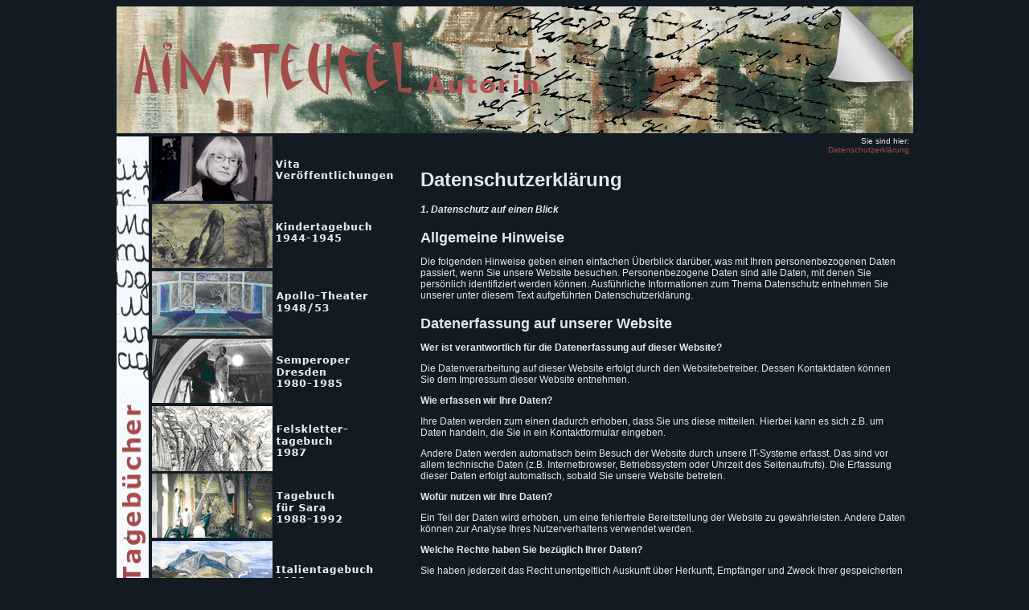

--- FILE ---
content_type: text/css
request_url: http://aini-teufel.de/autorin/style.css
body_size: 812
content:
body
{
background-color:#121b22;
font-family:Verdana, Arial, Helvetica, sans-serif;
color:#e3e8ec;
font-size:12px;
}

#ort_u
{
font-size:10px;
color:#e3e8ec;
padding-right:5px;
}

#ort
{
font-size:10px;
color:#a44b4b;
padding-right:5px;
}

h1
{
font-size:24px;
}

h2
{
font-size:12px;
font-style:italic;
}

a
{
text-decoration:none;
color:#e3e8ec;
}
a:hover
{
font-weight:bold;
}
#tagebuchkurz
{
width:420px;
float:left;
font-size:12px;
}
#content
{
padding-left:30px;
padding-right:10px;
}
#leseprobe
{
font-size:12px;
}
#von
{
font-style:italic;
text-align:right;
}
q
{
font-weight:bold;
}
#presse
{
text-align:justify;
}
h3
{
font-size:18px;
font-weight:bold;
padding-bottom:0px;
margin-bottom:0px;
}

.mehr
{
color:#a44b4b;
}
